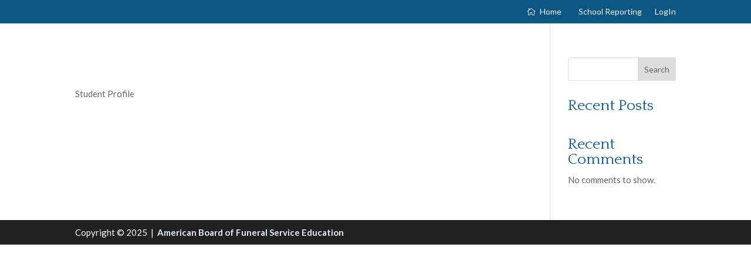

--- FILE ---
content_type: application/javascript
request_url: https://star.abfse.org/wp-content/plugins/memberpress/js/date_picker.js?ver=1.12.10
body_size: 764
content:
jQuery(document).ready(function($) {
  //I guess these can be tweaked as time goes, but for now these seem like reasonable targets
  var currentYear = new Date().getFullYear();
  var pastYears = currentYear - 100;
  var futureYears = currentYear + 50;

  var dateFormat = 'yy-mm-dd';
  var timeFormat = 'HH:mm:ss';
  var showTime   = true;
  var translations = {};
  var options = {};

  //Front End needs to display cleaner
  if(typeof MeprDatePicker != "undefined") {
    if(MeprDatePicker.hasOwnProperty('dateFormat')){
      dateFormat = String(MeprDatePicker.dateFormat);
    }
    timeFormat = MeprDatePicker.timeFormat;
    showTime = Boolean(MeprDatePicker.showTime);
    translations = MeprDatePicker.translations;
  }

  if(typeof translations !== 'undefined' && translations != null) {
      options = translations;
  }

  options['dateFormat'] = dateFormat;
  options['timeFormat'] = timeFormat;
  options['yearRange'] = pastYears + ":" + futureYears;
  options['changeMonth'] = true;
  options['changeYear'] = true;
  options['showTime'] = showTime;
  options['onSelect'] = function (date, inst) {
      $(this).trigger('mepr-date-picker-selected', [date, inst]);
    };
  options['onChangeMonthYear'] = function (year, month, inst) {
      if(year != inst.currentYear) {
        $(this).datepicker( 'setDate', new Date(year, month-1, inst.selectedDay) );
      }
      $(this).trigger('mepr-date-picker-changed', [month, year, inst]);
    };
  options['onClose'] = function (date, inst) {
      $(this).val(date.trim()); //Trim off white-space if any
      $(this).trigger('mepr-date-picker-closed', [date, inst]);
    };

  $('.mepr-date-picker').each(function() {
    var data = $(this).data();
    var override = {};
    // Override the options with the data attributes.
    $.each(data, function(key, value) {
      override[key] = value;
    });
    options = $.extend({}, options, override);
    $(this).datetimepicker( options );
  });
});
